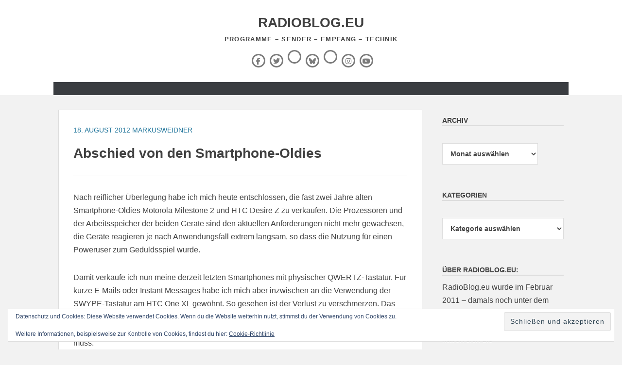

--- FILE ---
content_type: text/html; charset=UTF-8
request_url: https://www.radioblog.eu/2012/08/18/abschied-von-den-smartphone-oldies/
body_size: 79321
content:
		<!DOCTYPE html>
		<html lang="de">
		
<head>
		<meta charset="UTF-8">
		<meta name="viewport" content="width=device-width, initial-scale=1">
		<link rel="profile" href="https://gmpg.org/xfn/11">
		<link rel="pingback" href="https://www.radioblog.eu/xmlrpc.php"><meta name='robots' content='index, follow, max-image-preview:large, max-snippet:-1, max-video-preview:-1' />
<!-- Jetpack Site Verification Tags -->
<meta name="google-site-verification" content="1n7PhTldD1-GGkbvet2ttjjd54c0IOeUMfOhKDCM0ZM" />

	<!-- This site is optimized with the Yoast SEO plugin v26.5 - https://yoast.com/wordpress/plugins/seo/ -->
	<title>Abschied von den Smartphone-Oldies - RadioBlog.eu</title>
	<link rel="canonical" href="https://www.radioblog.eu/2012/08/18/abschied-von-den-smartphone-oldies/" />
	<meta property="og:locale" content="de_DE" />
	<meta property="og:type" content="article" />
	<meta property="og:title" content="Abschied von den Smartphone-Oldies - RadioBlog.eu" />
	<meta property="og:description" content="Nach reiflicher Überlegung habe ich mich heute entschlossen, die fast zwei Jahre alten Smartphone-Oldies Motorola Milestone 2 und HTC Desire Z zu verkaufen. Die Prozessoren und der Arbeitsspeicher der beiden Geräte sind den aktuellen Anforderungen nicht mehr gewachsen, die Geräte Weiterlesen …" />
	<meta property="og:url" content="https://www.radioblog.eu/2012/08/18/abschied-von-den-smartphone-oldies/" />
	<meta property="og:site_name" content="RadioBlog.eu" />
	<meta property="article:published_time" content="2012-08-18T15:57:11+00:00" />
	<meta name="author" content="markusweidner" />
	<meta name="twitter:card" content="summary_large_image" />
	<meta name="twitter:label1" content="Verfasst von" />
	<meta name="twitter:data1" content="markusweidner" />
	<meta name="twitter:label2" content="Geschätzte Lesezeit" />
	<meta name="twitter:data2" content="1 Minute" />
	<script type="application/ld+json" class="yoast-schema-graph">{"@context":"https://schema.org","@graph":[{"@type":"Article","@id":"https://www.radioblog.eu/2012/08/18/abschied-von-den-smartphone-oldies/#article","isPartOf":{"@id":"https://www.radioblog.eu/2012/08/18/abschied-von-den-smartphone-oldies/"},"author":{"name":"markusweidner","@id":"https://www.radioblog.eu/#/schema/person/cda566427ca5a8e6c1e922952e13e1c7"},"headline":"Abschied von den Smartphone-Oldies","datePublished":"2012-08-18T15:57:11+00:00","mainEntityOfPage":{"@id":"https://www.radioblog.eu/2012/08/18/abschied-von-den-smartphone-oldies/"},"wordCount":173,"commentCount":0,"publisher":{"@id":"https://www.radioblog.eu/#/schema/person/cda566427ca5a8e6c1e922952e13e1c7"},"articleSection":["SmartPhoneFan.de"],"inLanguage":"de","potentialAction":[{"@type":"CommentAction","name":"Comment","target":["https://www.radioblog.eu/2012/08/18/abschied-von-den-smartphone-oldies/#respond"]}]},{"@type":"WebPage","@id":"https://www.radioblog.eu/2012/08/18/abschied-von-den-smartphone-oldies/","url":"https://www.radioblog.eu/2012/08/18/abschied-von-den-smartphone-oldies/","name":"Abschied von den Smartphone-Oldies - RadioBlog.eu","isPartOf":{"@id":"https://www.radioblog.eu/#website"},"datePublished":"2012-08-18T15:57:11+00:00","breadcrumb":{"@id":"https://www.radioblog.eu/2012/08/18/abschied-von-den-smartphone-oldies/#breadcrumb"},"inLanguage":"de","potentialAction":[{"@type":"ReadAction","target":["https://www.radioblog.eu/2012/08/18/abschied-von-den-smartphone-oldies/"]}]},{"@type":"BreadcrumbList","@id":"https://www.radioblog.eu/2012/08/18/abschied-von-den-smartphone-oldies/#breadcrumb","itemListElement":[{"@type":"ListItem","position":1,"name":"Startseite","item":"https://www.radioblog.eu/"},{"@type":"ListItem","position":2,"name":"Abschied von den Smartphone-Oldies"}]},{"@type":"WebSite","@id":"https://www.radioblog.eu/#website","url":"https://www.radioblog.eu/","name":"SmartPhoneFan.de","description":"Programme - Sender - Empfang - Technik","publisher":{"@id":"https://www.radioblog.eu/#/schema/person/cda566427ca5a8e6c1e922952e13e1c7"},"potentialAction":[{"@type":"SearchAction","target":{"@type":"EntryPoint","urlTemplate":"https://www.radioblog.eu/?s={search_term_string}"},"query-input":{"@type":"PropertyValueSpecification","valueRequired":true,"valueName":"search_term_string"}}],"inLanguage":"de"},{"@type":["Person","Organization"],"@id":"https://www.radioblog.eu/#/schema/person/cda566427ca5a8e6c1e922952e13e1c7","name":"markusweidner","image":{"@type":"ImageObject","inLanguage":"de","@id":"https://www.radioblog.eu/#/schema/person/image/","url":"https://secure.gravatar.com/avatar/ae653728b77060d697ebae063b1dc32813ced93c8601bafc3f27cf4afbe25b10?s=96&d=mm&r=g","contentUrl":"https://secure.gravatar.com/avatar/ae653728b77060d697ebae063b1dc32813ced93c8601bafc3f27cf4afbe25b10?s=96&d=mm&r=g","caption":"markusweidner"},"logo":{"@id":"https://www.radioblog.eu/#/schema/person/image/"},"url":"https://www.radioblog.eu/author/markusweidner/"}]}</script>
	<!-- / Yoast SEO plugin. -->


<link rel='dns-prefetch' href='//secure.gravatar.com' />
<link rel='dns-prefetch' href='//stats.wp.com' />
<link rel='dns-prefetch' href='//v0.wordpress.com' />
<link rel='dns-prefetch' href='//widgets.wp.com' />
<link rel='dns-prefetch' href='//s0.wp.com' />
<link rel='dns-prefetch' href='//0.gravatar.com' />
<link rel='dns-prefetch' href='//1.gravatar.com' />
<link rel='dns-prefetch' href='//2.gravatar.com' />
<link rel='dns-prefetch' href='//jetpack.wordpress.com' />
<link rel='dns-prefetch' href='//public-api.wordpress.com' />
<link rel='preconnect' href='//i0.wp.com' />
<link rel='preconnect' href='//c0.wp.com' />
<link rel="alternate" type="application/rss+xml" title="RadioBlog.eu &raquo; Feed" href="https://www.radioblog.eu/feed/" />
<link rel="alternate" type="application/rss+xml" title="RadioBlog.eu &raquo; Kommentar-Feed" href="https://www.radioblog.eu/comments/feed/" />
<link rel="alternate" type="application/rss+xml" title="RadioBlog.eu &raquo; Abschied von den Smartphone-Oldies-Kommentar-Feed" href="https://www.radioblog.eu/2012/08/18/abschied-von-den-smartphone-oldies/feed/" />
<link rel="alternate" title="oEmbed (JSON)" type="application/json+oembed" href="https://www.radioblog.eu/wp-json/oembed/1.0/embed?url=https%3A%2F%2Fwww.radioblog.eu%2F2012%2F08%2F18%2Fabschied-von-den-smartphone-oldies%2F" />
<link rel="alternate" title="oEmbed (XML)" type="text/xml+oembed" href="https://www.radioblog.eu/wp-json/oembed/1.0/embed?url=https%3A%2F%2Fwww.radioblog.eu%2F2012%2F08%2F18%2Fabschied-von-den-smartphone-oldies%2F&#038;format=xml" />
<style id='wp-img-auto-sizes-contain-inline-css' type='text/css'>
img:is([sizes=auto i],[sizes^="auto," i]){contain-intrinsic-size:3000px 1500px}
/*# sourceURL=wp-img-auto-sizes-contain-inline-css */
</style>
<link rel='stylesheet' id='jetpack_related-posts-css' href='https://c0.wp.com/p/jetpack/15.3.1/modules/related-posts/related-posts.css' type='text/css' media='all' />
<style id='wp-emoji-styles-inline-css' type='text/css'>

	img.wp-smiley, img.emoji {
		display: inline !important;
		border: none !important;
		box-shadow: none !important;
		height: 1em !important;
		width: 1em !important;
		margin: 0 0.07em !important;
		vertical-align: -0.1em !important;
		background: none !important;
		padding: 0 !important;
	}
/*# sourceURL=wp-emoji-styles-inline-css */
</style>
<style id='wp-block-library-inline-css' type='text/css'>
:root{--wp-block-synced-color:#7a00df;--wp-block-synced-color--rgb:122,0,223;--wp-bound-block-color:var(--wp-block-synced-color);--wp-editor-canvas-background:#ddd;--wp-admin-theme-color:#007cba;--wp-admin-theme-color--rgb:0,124,186;--wp-admin-theme-color-darker-10:#006ba1;--wp-admin-theme-color-darker-10--rgb:0,107,160.5;--wp-admin-theme-color-darker-20:#005a87;--wp-admin-theme-color-darker-20--rgb:0,90,135;--wp-admin-border-width-focus:2px}@media (min-resolution:192dpi){:root{--wp-admin-border-width-focus:1.5px}}.wp-element-button{cursor:pointer}:root .has-very-light-gray-background-color{background-color:#eee}:root .has-very-dark-gray-background-color{background-color:#313131}:root .has-very-light-gray-color{color:#eee}:root .has-very-dark-gray-color{color:#313131}:root .has-vivid-green-cyan-to-vivid-cyan-blue-gradient-background{background:linear-gradient(135deg,#00d084,#0693e3)}:root .has-purple-crush-gradient-background{background:linear-gradient(135deg,#34e2e4,#4721fb 50%,#ab1dfe)}:root .has-hazy-dawn-gradient-background{background:linear-gradient(135deg,#faaca8,#dad0ec)}:root .has-subdued-olive-gradient-background{background:linear-gradient(135deg,#fafae1,#67a671)}:root .has-atomic-cream-gradient-background{background:linear-gradient(135deg,#fdd79a,#004a59)}:root .has-nightshade-gradient-background{background:linear-gradient(135deg,#330968,#31cdcf)}:root .has-midnight-gradient-background{background:linear-gradient(135deg,#020381,#2874fc)}:root{--wp--preset--font-size--normal:16px;--wp--preset--font-size--huge:42px}.has-regular-font-size{font-size:1em}.has-larger-font-size{font-size:2.625em}.has-normal-font-size{font-size:var(--wp--preset--font-size--normal)}.has-huge-font-size{font-size:var(--wp--preset--font-size--huge)}.has-text-align-center{text-align:center}.has-text-align-left{text-align:left}.has-text-align-right{text-align:right}.has-fit-text{white-space:nowrap!important}#end-resizable-editor-section{display:none}.aligncenter{clear:both}.items-justified-left{justify-content:flex-start}.items-justified-center{justify-content:center}.items-justified-right{justify-content:flex-end}.items-justified-space-between{justify-content:space-between}.screen-reader-text{border:0;clip-path:inset(50%);height:1px;margin:-1px;overflow:hidden;padding:0;position:absolute;width:1px;word-wrap:normal!important}.screen-reader-text:focus{background-color:#ddd;clip-path:none;color:#444;display:block;font-size:1em;height:auto;left:5px;line-height:normal;padding:15px 23px 14px;text-decoration:none;top:5px;width:auto;z-index:100000}html :where(.has-border-color){border-style:solid}html :where([style*=border-top-color]){border-top-style:solid}html :where([style*=border-right-color]){border-right-style:solid}html :where([style*=border-bottom-color]){border-bottom-style:solid}html :where([style*=border-left-color]){border-left-style:solid}html :where([style*=border-width]){border-style:solid}html :where([style*=border-top-width]){border-top-style:solid}html :where([style*=border-right-width]){border-right-style:solid}html :where([style*=border-bottom-width]){border-bottom-style:solid}html :where([style*=border-left-width]){border-left-style:solid}html :where(img[class*=wp-image-]){height:auto;max-width:100%}:where(figure){margin:0 0 1em}html :where(.is-position-sticky){--wp-admin--admin-bar--position-offset:var(--wp-admin--admin-bar--height,0px)}@media screen and (max-width:600px){html :where(.is-position-sticky){--wp-admin--admin-bar--position-offset:0px}}

/*# sourceURL=wp-block-library-inline-css */
</style><style id='global-styles-inline-css' type='text/css'>
:root{--wp--preset--aspect-ratio--square: 1;--wp--preset--aspect-ratio--4-3: 4/3;--wp--preset--aspect-ratio--3-4: 3/4;--wp--preset--aspect-ratio--3-2: 3/2;--wp--preset--aspect-ratio--2-3: 2/3;--wp--preset--aspect-ratio--16-9: 16/9;--wp--preset--aspect-ratio--9-16: 9/16;--wp--preset--color--black: #111111;--wp--preset--color--cyan-bluish-gray: #abb8c3;--wp--preset--color--white: #ffffff;--wp--preset--color--pale-pink: #f78da7;--wp--preset--color--vivid-red: #cf2e2e;--wp--preset--color--luminous-vivid-orange: #ff6900;--wp--preset--color--luminous-vivid-amber: #fcb900;--wp--preset--color--light-green-cyan: #7bdcb5;--wp--preset--color--vivid-green-cyan: #00d084;--wp--preset--color--pale-cyan-blue: #8ed1fc;--wp--preset--color--vivid-cyan-blue: #0693e3;--wp--preset--color--vivid-purple: #9b51e0;--wp--preset--color--gray: #f4f4f4;--wp--preset--color--yellow: #e5ae4a;--wp--preset--color--blue: #1b8be0;--wp--preset--color--pink: #f2157d;--wp--preset--gradient--vivid-cyan-blue-to-vivid-purple: linear-gradient(135deg,rgb(6,147,227) 0%,rgb(155,81,224) 100%);--wp--preset--gradient--light-green-cyan-to-vivid-green-cyan: linear-gradient(135deg,rgb(122,220,180) 0%,rgb(0,208,130) 100%);--wp--preset--gradient--luminous-vivid-amber-to-luminous-vivid-orange: linear-gradient(135deg,rgb(252,185,0) 0%,rgb(255,105,0) 100%);--wp--preset--gradient--luminous-vivid-orange-to-vivid-red: linear-gradient(135deg,rgb(255,105,0) 0%,rgb(207,46,46) 100%);--wp--preset--gradient--very-light-gray-to-cyan-bluish-gray: linear-gradient(135deg,rgb(238,238,238) 0%,rgb(169,184,195) 100%);--wp--preset--gradient--cool-to-warm-spectrum: linear-gradient(135deg,rgb(74,234,220) 0%,rgb(151,120,209) 20%,rgb(207,42,186) 40%,rgb(238,44,130) 60%,rgb(251,105,98) 80%,rgb(254,248,76) 100%);--wp--preset--gradient--blush-light-purple: linear-gradient(135deg,rgb(255,206,236) 0%,rgb(152,150,240) 100%);--wp--preset--gradient--blush-bordeaux: linear-gradient(135deg,rgb(254,205,165) 0%,rgb(254,45,45) 50%,rgb(107,0,62) 100%);--wp--preset--gradient--luminous-dusk: linear-gradient(135deg,rgb(255,203,112) 0%,rgb(199,81,192) 50%,rgb(65,88,208) 100%);--wp--preset--gradient--pale-ocean: linear-gradient(135deg,rgb(255,245,203) 0%,rgb(182,227,212) 50%,rgb(51,167,181) 100%);--wp--preset--gradient--electric-grass: linear-gradient(135deg,rgb(202,248,128) 0%,rgb(113,206,126) 100%);--wp--preset--gradient--midnight: linear-gradient(135deg,rgb(2,3,129) 0%,rgb(40,116,252) 100%);--wp--preset--font-size--small: 13px;--wp--preset--font-size--medium: 20px;--wp--preset--font-size--large: 42px;--wp--preset--font-size--x-large: 42px;--wp--preset--font-size--normal: 16px;--wp--preset--font-size--huge: 56px;--wp--preset--spacing--20: 0.44rem;--wp--preset--spacing--30: 0.67rem;--wp--preset--spacing--40: 1rem;--wp--preset--spacing--50: 1.5rem;--wp--preset--spacing--60: 2.25rem;--wp--preset--spacing--70: 3.38rem;--wp--preset--spacing--80: 5.06rem;--wp--preset--shadow--natural: 6px 6px 9px rgba(0, 0, 0, 0.2);--wp--preset--shadow--deep: 12px 12px 50px rgba(0, 0, 0, 0.4);--wp--preset--shadow--sharp: 6px 6px 0px rgba(0, 0, 0, 0.2);--wp--preset--shadow--outlined: 6px 6px 0px -3px rgb(255, 255, 255), 6px 6px rgb(0, 0, 0);--wp--preset--shadow--crisp: 6px 6px 0px rgb(0, 0, 0);}:where(.is-layout-flex){gap: 0.5em;}:where(.is-layout-grid){gap: 0.5em;}body .is-layout-flex{display: flex;}.is-layout-flex{flex-wrap: wrap;align-items: center;}.is-layout-flex > :is(*, div){margin: 0;}body .is-layout-grid{display: grid;}.is-layout-grid > :is(*, div){margin: 0;}:where(.wp-block-columns.is-layout-flex){gap: 2em;}:where(.wp-block-columns.is-layout-grid){gap: 2em;}:where(.wp-block-post-template.is-layout-flex){gap: 1.25em;}:where(.wp-block-post-template.is-layout-grid){gap: 1.25em;}.has-black-color{color: var(--wp--preset--color--black) !important;}.has-cyan-bluish-gray-color{color: var(--wp--preset--color--cyan-bluish-gray) !important;}.has-white-color{color: var(--wp--preset--color--white) !important;}.has-pale-pink-color{color: var(--wp--preset--color--pale-pink) !important;}.has-vivid-red-color{color: var(--wp--preset--color--vivid-red) !important;}.has-luminous-vivid-orange-color{color: var(--wp--preset--color--luminous-vivid-orange) !important;}.has-luminous-vivid-amber-color{color: var(--wp--preset--color--luminous-vivid-amber) !important;}.has-light-green-cyan-color{color: var(--wp--preset--color--light-green-cyan) !important;}.has-vivid-green-cyan-color{color: var(--wp--preset--color--vivid-green-cyan) !important;}.has-pale-cyan-blue-color{color: var(--wp--preset--color--pale-cyan-blue) !important;}.has-vivid-cyan-blue-color{color: var(--wp--preset--color--vivid-cyan-blue) !important;}.has-vivid-purple-color{color: var(--wp--preset--color--vivid-purple) !important;}.has-black-background-color{background-color: var(--wp--preset--color--black) !important;}.has-cyan-bluish-gray-background-color{background-color: var(--wp--preset--color--cyan-bluish-gray) !important;}.has-white-background-color{background-color: var(--wp--preset--color--white) !important;}.has-pale-pink-background-color{background-color: var(--wp--preset--color--pale-pink) !important;}.has-vivid-red-background-color{background-color: var(--wp--preset--color--vivid-red) !important;}.has-luminous-vivid-orange-background-color{background-color: var(--wp--preset--color--luminous-vivid-orange) !important;}.has-luminous-vivid-amber-background-color{background-color: var(--wp--preset--color--luminous-vivid-amber) !important;}.has-light-green-cyan-background-color{background-color: var(--wp--preset--color--light-green-cyan) !important;}.has-vivid-green-cyan-background-color{background-color: var(--wp--preset--color--vivid-green-cyan) !important;}.has-pale-cyan-blue-background-color{background-color: var(--wp--preset--color--pale-cyan-blue) !important;}.has-vivid-cyan-blue-background-color{background-color: var(--wp--preset--color--vivid-cyan-blue) !important;}.has-vivid-purple-background-color{background-color: var(--wp--preset--color--vivid-purple) !important;}.has-black-border-color{border-color: var(--wp--preset--color--black) !important;}.has-cyan-bluish-gray-border-color{border-color: var(--wp--preset--color--cyan-bluish-gray) !important;}.has-white-border-color{border-color: var(--wp--preset--color--white) !important;}.has-pale-pink-border-color{border-color: var(--wp--preset--color--pale-pink) !important;}.has-vivid-red-border-color{border-color: var(--wp--preset--color--vivid-red) !important;}.has-luminous-vivid-orange-border-color{border-color: var(--wp--preset--color--luminous-vivid-orange) !important;}.has-luminous-vivid-amber-border-color{border-color: var(--wp--preset--color--luminous-vivid-amber) !important;}.has-light-green-cyan-border-color{border-color: var(--wp--preset--color--light-green-cyan) !important;}.has-vivid-green-cyan-border-color{border-color: var(--wp--preset--color--vivid-green-cyan) !important;}.has-pale-cyan-blue-border-color{border-color: var(--wp--preset--color--pale-cyan-blue) !important;}.has-vivid-cyan-blue-border-color{border-color: var(--wp--preset--color--vivid-cyan-blue) !important;}.has-vivid-purple-border-color{border-color: var(--wp--preset--color--vivid-purple) !important;}.has-vivid-cyan-blue-to-vivid-purple-gradient-background{background: var(--wp--preset--gradient--vivid-cyan-blue-to-vivid-purple) !important;}.has-light-green-cyan-to-vivid-green-cyan-gradient-background{background: var(--wp--preset--gradient--light-green-cyan-to-vivid-green-cyan) !important;}.has-luminous-vivid-amber-to-luminous-vivid-orange-gradient-background{background: var(--wp--preset--gradient--luminous-vivid-amber-to-luminous-vivid-orange) !important;}.has-luminous-vivid-orange-to-vivid-red-gradient-background{background: var(--wp--preset--gradient--luminous-vivid-orange-to-vivid-red) !important;}.has-very-light-gray-to-cyan-bluish-gray-gradient-background{background: var(--wp--preset--gradient--very-light-gray-to-cyan-bluish-gray) !important;}.has-cool-to-warm-spectrum-gradient-background{background: var(--wp--preset--gradient--cool-to-warm-spectrum) !important;}.has-blush-light-purple-gradient-background{background: var(--wp--preset--gradient--blush-light-purple) !important;}.has-blush-bordeaux-gradient-background{background: var(--wp--preset--gradient--blush-bordeaux) !important;}.has-luminous-dusk-gradient-background{background: var(--wp--preset--gradient--luminous-dusk) !important;}.has-pale-ocean-gradient-background{background: var(--wp--preset--gradient--pale-ocean) !important;}.has-electric-grass-gradient-background{background: var(--wp--preset--gradient--electric-grass) !important;}.has-midnight-gradient-background{background: var(--wp--preset--gradient--midnight) !important;}.has-small-font-size{font-size: var(--wp--preset--font-size--small) !important;}.has-medium-font-size{font-size: var(--wp--preset--font-size--medium) !important;}.has-large-font-size{font-size: var(--wp--preset--font-size--large) !important;}.has-x-large-font-size{font-size: var(--wp--preset--font-size--x-large) !important;}
/*# sourceURL=global-styles-inline-css */
</style>

<style id='classic-theme-styles-inline-css' type='text/css'>
/*! This file is auto-generated */
.wp-block-button__link{color:#fff;background-color:#32373c;border-radius:9999px;box-shadow:none;text-decoration:none;padding:calc(.667em + 2px) calc(1.333em + 2px);font-size:1.125em}.wp-block-file__button{background:#32373c;color:#fff;text-decoration:none}
/*# sourceURL=/wp-includes/css/classic-themes.min.css */
</style>
<link rel='stylesheet' id='chicago-style-css' href='https://www.radioblog.eu/wp-content/themes/chicago/style.css?ver=20250616-54656' type='text/css' media='all' />
<link rel='stylesheet' id='chicago-block-style-css' href='https://www.radioblog.eu/wp-content/themes/chicago/css/blocks.css?ver=1750052815' type='text/css' media='all' />
<link rel='stylesheet' id='font-awesome-css' href='https://www.radioblog.eu/wp-content/themes/chicago/css/font-awesome/css/all.min.css?ver=6.7.2' type='text/css' media='all' />
<link rel='stylesheet' id='chicago-light-css' href='https://www.radioblog.eu/wp-content/themes/chicago/css/colors/light.css' type='text/css' media='all' />
<link rel='stylesheet' id='jetpack_likes-css' href='https://c0.wp.com/p/jetpack/15.3.1/modules/likes/style.css' type='text/css' media='all' />
<link rel='stylesheet' id='__EPYT__style-css' href='https://www.radioblog.eu/wp-content/plugins/youtube-embed-plus/styles/ytprefs.min.css?ver=14.2.3.2' type='text/css' media='all' />
<style id='__EPYT__style-inline-css' type='text/css'>

                .epyt-gallery-thumb {
                        width: 33.333%;
                }
                
/*# sourceURL=__EPYT__style-inline-css */
</style>
<link rel='stylesheet' id='sharedaddy-css' href='https://c0.wp.com/p/jetpack/15.3.1/modules/sharedaddy/sharing.css' type='text/css' media='all' />
<link rel='stylesheet' id='social-logos-css' href='https://c0.wp.com/p/jetpack/15.3.1/_inc/social-logos/social-logos.min.css' type='text/css' media='all' />
<script type="text/javascript" id="jetpack_related-posts-js-extra">
/* <![CDATA[ */
var related_posts_js_options = {"post_heading":"h4"};
//# sourceURL=jetpack_related-posts-js-extra
/* ]]> */
</script>
<script type="text/javascript" src="https://c0.wp.com/p/jetpack/15.3.1/_inc/build/related-posts/related-posts.min.js" id="jetpack_related-posts-js"></script>
<script type="text/javascript" src="https://c0.wp.com/c/6.9/wp-includes/js/jquery/jquery.min.js" id="jquery-core-js"></script>
<script type="text/javascript" src="https://c0.wp.com/c/6.9/wp-includes/js/jquery/jquery-migrate.min.js" id="jquery-migrate-js"></script>
<script type="text/javascript" id="__ytprefs__-js-extra">
/* <![CDATA[ */
var _EPYT_ = {"ajaxurl":"https://www.radioblog.eu/wp-admin/admin-ajax.php","security":"c2dda01d5e","gallery_scrolloffset":"20","eppathtoscripts":"https://www.radioblog.eu/wp-content/plugins/youtube-embed-plus/scripts/","eppath":"https://www.radioblog.eu/wp-content/plugins/youtube-embed-plus/","epresponsiveselector":"[\"iframe.__youtube_prefs__\",\"iframe[src*='youtube.com']\",\"iframe[src*='youtube-nocookie.com']\",\"iframe[data-ep-src*='youtube.com']\",\"iframe[data-ep-src*='youtube-nocookie.com']\",\"iframe[data-ep-gallerysrc*='youtube.com']\"]","epdovol":"1","version":"14.2.3.2","evselector":"iframe.__youtube_prefs__[src], iframe[src*=\"youtube.com/embed/\"], iframe[src*=\"youtube-nocookie.com/embed/\"]","ajax_compat":"","maxres_facade":"eager","ytapi_load":"light","pause_others":"","stopMobileBuffer":"1","facade_mode":"","not_live_on_channel":""};
//# sourceURL=__ytprefs__-js-extra
/* ]]> */
</script>
<script type="text/javascript" src="https://www.radioblog.eu/wp-content/plugins/youtube-embed-plus/scripts/ytprefs.min.js?ver=14.2.3.2" id="__ytprefs__-js"></script>
<link rel="https://api.w.org/" href="https://www.radioblog.eu/wp-json/" /><link rel="alternate" title="JSON" type="application/json" href="https://www.radioblog.eu/wp-json/wp/v2/posts/2021" /><link rel="EditURI" type="application/rsd+xml" title="RSD" href="https://www.radioblog.eu/xmlrpc.php?rsd" />
<meta name="generator" content="WordPress 6.9" />
<link rel='shortlink' href='https://wp.me/p9rjDR-wB' />
	<style>img#wpstats{display:none}</style>
			<style type="text/css">
			.site-title a,
		.site-description {
			color: #404040;
		}
		</style>
	<style type="text/css" id="custom-background-css">
body.custom-background { background-color: #f2f2f2; }
</style>
			<style type="text/css" id="wp-custom-css">
			.main-navigation ul {
    padding: 0px; 
    text-align: center;
    text-transform: uppercase;
}

    .menu-toggle,
    .main-navigation.toggled ul,
    .main-navigation.toggled .nav-menu {
        display: none;
        margin: 0 auto;
    }

.ccfic {
    margin: 0;
    font-size: 9px;
    font-size: 0.6875rem;
    color: #777;
}		</style>
		<link rel='stylesheet' id='eu-cookie-law-style-css' href='https://c0.wp.com/p/jetpack/15.3.1/modules/widgets/eu-cookie-law/style.css' type='text/css' media='all' />
</head>

<body data-rsssl=1 class="wp-singular post-template-default single single-post postid-2021 single-format-standard custom-background wp-embed-responsive wp-theme-chicago no-header-image two-columns content-left excerpt-image-left">


			<div id="page" class="hfeed site">
		<a class="skip-link screen-reader-text" href="#content">Zum Inhalt springen</a>
		
		<header id="masthead" class="site-header" role="banner">
				<div class="site-banner">
	    	<div class="wrapper">
				<div class="site-branding">
					<p class="site-title"><a href="https://www.radioblog.eu/" rel="home">RadioBlog.eu</a></p>
					<p class="site-description">Programme &#8211; Sender &#8211; Empfang &#8211; Technik</p>
				</div><!-- .site-branding -->
					</div><!-- .wrapper -->
		</div><!-- .site-banner -->
		            <div class="social-menu">
		        <div class="wrapper"><ul id="menu-social-media" class="menu"><li id="menu-item-9784" class="menu-item menu-item-type-custom menu-item-object-custom menu-item-9784"><a href="https://www.facebook.com/radioblog.eu"><span class="screen-reader-text">Facebook</span></a></li>
<li id="menu-item-9785" class="menu-item menu-item-type-custom menu-item-object-custom menu-item-9785"><a href="https://twitter.com/radioblog_eu"><span class="screen-reader-text">X (Twitter)</span></a></li>
<li id="menu-item-37171" class="menu-item menu-item-type-custom menu-item-object-custom menu-item-37171"><a href="https://www.threads.net/@radioblog.eu"><span class="screen-reader-text">Threads</span></a></li>
<li id="menu-item-37167" class="menu-item menu-item-type-custom menu-item-object-custom menu-item-37167"><a href="https://bsky.app/profile/radioblog-eu.bsky.social"><span class="screen-reader-text">BlueSky</span></a></li>
<li id="menu-item-9801" class="menu-item menu-item-type-custom menu-item-object-custom menu-item-9801"><a href="https://www.radioblog.eu/feed/"><span class="screen-reader-text">RSS-Feed</span></a></li>
<li id="menu-item-25172" class="menu-item menu-item-type-custom menu-item-object-custom menu-item-25172"><a href="https://www.instagram.com/radioblog.eu/"><span class="screen-reader-text">Instagram</span></a></li>
<li id="menu-item-25198" class="menu-item menu-item-type-custom menu-item-object-custom menu-item-25198"><a href="https://www.youtube.com/@RadioBlog"><span class="screen-reader-text">YouTube</span></a></li>
</ul></div>            </div><!-- .social-menu -->
            	<nav id="site-navigation" class="main-navigation nav-primary" role="navigation">
    		<div class="wrapper">
	    		<button class="menu-toggle" aria-controls="primary-menu" aria-expanded="false">Menü</button>
	           	<a class="screen-reader-text skip-link" href="#content">Zum Inhalt springen</a>

	           	<ul id="primary-menu" class="menu chicago-nav-menu"><li id="menu-item-9789" class="menu-item menu-item-type-custom menu-item-object-custom menu-item-9789"><a href="http://www.smartphonefan.de/"></a></li>
</ul>          	</div><!-- .wrapper -->
        </nav><!-- #site-navigation -->
	    		</header><!-- #masthead -->
		<!-- Disable Header Image -->		<div id="content" class="site-content">
	
	<div id="primary" class="content-area">
		
		
		<main id="main" class="site-main" role="main">

		
			
<!-- Page/Post Single Image Disabled or No Image set in Post Thumbnail -->
<article id="post-2021" class="post-2021 post type-post status-publish format-standard hentry category-smartphonefan-de">
	<header class="entry-header">
		<div class="entry-meta">
			<span class="posted-on"><a href="https://www.radioblog.eu/2012/08/18/abschied-von-den-smartphone-oldies/" rel="bookmark"><time class="entry-date published updated" datetime="2012-08-18T16:57:11+02:00">18. August 2012</time></a></span><span class="byline"> <span class="author vcard"><a class="url fn n" href="https://www.radioblog.eu/author/markusweidner/">markusweidner</a></span></span>		</div><!-- .entry-meta -->
        
		<h1 class="entry-title">Abschied von den Smartphone-Oldies</h1>	</header><!-- .entry-header -->

	<div class="entry-content">
		<p>Nach reiflicher Überlegung habe ich mich heute entschlossen, die fast zwei Jahre alten Smartphone-Oldies Motorola Milestone 2 und HTC Desire Z zu verkaufen. Die Prozessoren und der Arbeitsspeicher der beiden Geräte sind den aktuellen Anforderungen nicht mehr gewachsen, die Geräte reagieren je nach Anwendungsfall extrem langsam, so dass die Nutzung für einen Poweruser zum Geduldsspiel wurde.</p>
<p>Damit verkaufe ich nun meine derzeit letzten Smartphones mit physischer QWERTZ-Tastatur. Für kurze E-Mails oder Instant Messages habe ich mich aber inzwischen an die Verwendung der SWYPE-Tastatur am HTC One XL gewöhnt. So gesehen ist der Verlust zu verschmerzen. Das Motorola Milestone 2 beherbergte zuletzt eine UltraCard meines Vodafone-Datenvertrags, im HTC Desire Z hatte ich die Netzclub-SIM betrieben, die aber nicht unbedingt im Einsatz sein muss.</p>
<p>Als Android-Smartphones im Einsatz bleiben das HTC One XL mit o2-Karte, das HTC Velocity 4G, das ich nun mit der LTE-fähigen Vodafone-SIM betreibe, und das Samsung Galaxy Ace Duos. Hier nutze ich die SIM-Karten der Deutschen Telekom und von 1&amp;1 im Vodafone-Netz.</p>
<div class="sharedaddy sd-sharing-enabled"><div class="robots-nocontent sd-block sd-social sd-social-icon sd-sharing"><h3 class="sd-title">Teilen mit:</h3><div class="sd-content"><ul><li class="share-facebook"><a rel="nofollow noopener noreferrer"
				data-shared="sharing-facebook-2021"
				class="share-facebook sd-button share-icon no-text"
				href="https://www.radioblog.eu/2012/08/18/abschied-von-den-smartphone-oldies/?share=facebook"
				target="_blank"
				aria-labelledby="sharing-facebook-2021"
				>
				<span id="sharing-facebook-2021" hidden>Klick, um auf Facebook zu teilen (Wird in neuem Fenster geöffnet)</span>
				<span>Facebook</span>
			</a></li><li class="share-twitter"><a rel="nofollow noopener noreferrer"
				data-shared="sharing-twitter-2021"
				class="share-twitter sd-button share-icon no-text"
				href="https://www.radioblog.eu/2012/08/18/abschied-von-den-smartphone-oldies/?share=twitter"
				target="_blank"
				aria-labelledby="sharing-twitter-2021"
				>
				<span id="sharing-twitter-2021" hidden>Klicke, um auf X zu teilen (Wird in neuem Fenster geöffnet)</span>
				<span>X</span>
			</a></li><li class="share-jetpack-whatsapp"><a rel="nofollow noopener noreferrer"
				data-shared="sharing-whatsapp-2021"
				class="share-jetpack-whatsapp sd-button share-icon no-text"
				href="https://www.radioblog.eu/2012/08/18/abschied-von-den-smartphone-oldies/?share=jetpack-whatsapp"
				target="_blank"
				aria-labelledby="sharing-whatsapp-2021"
				>
				<span id="sharing-whatsapp-2021" hidden>Klicken, um auf WhatsApp zu teilen (Wird in neuem Fenster geöffnet)</span>
				<span>WhatsApp</span>
			</a></li><li class="share-telegram"><a rel="nofollow noopener noreferrer"
				data-shared="sharing-telegram-2021"
				class="share-telegram sd-button share-icon no-text"
				href="https://www.radioblog.eu/2012/08/18/abschied-von-den-smartphone-oldies/?share=telegram"
				target="_blank"
				aria-labelledby="sharing-telegram-2021"
				>
				<span id="sharing-telegram-2021" hidden>Klicken, um auf Telegram zu teilen (Wird in neuem Fenster geöffnet)</span>
				<span>Telegram</span>
			</a></li><li class="share-linkedin"><a rel="nofollow noopener noreferrer"
				data-shared="sharing-linkedin-2021"
				class="share-linkedin sd-button share-icon no-text"
				href="https://www.radioblog.eu/2012/08/18/abschied-von-den-smartphone-oldies/?share=linkedin"
				target="_blank"
				aria-labelledby="sharing-linkedin-2021"
				>
				<span id="sharing-linkedin-2021" hidden>Klick, um auf LinkedIn zu teilen (Wird in neuem Fenster geöffnet)</span>
				<span>LinkedIn</span>
			</a></li><li class="share-print"><a rel="nofollow noopener noreferrer"
				data-shared="sharing-print-2021"
				class="share-print sd-button share-icon no-text"
				href="https://www.radioblog.eu/2012/08/18/abschied-von-den-smartphone-oldies/#print?share=print"
				target="_blank"
				aria-labelledby="sharing-print-2021"
				>
				<span id="sharing-print-2021" hidden>Klicken zum Ausdrucken (Wird in neuem Fenster geöffnet)</span>
				<span>Drucken</span>
			</a></li><li class="share-end"></li></ul></div></div></div><div class='sharedaddy sd-block sd-like jetpack-likes-widget-wrapper jetpack-likes-widget-unloaded' id='like-post-wrapper-139497387-2021-693b9593a3ebb' data-src='https://widgets.wp.com/likes/?ver=15.3.1#blog_id=139497387&amp;post_id=2021&amp;origin=www.radioblog.eu&amp;obj_id=139497387-2021-693b9593a3ebb' data-name='like-post-frame-139497387-2021-693b9593a3ebb' data-title='Liken oder rebloggen'><h3 class="sd-title">Gefällt mir:</h3><div class='likes-widget-placeholder post-likes-widget-placeholder' style='height: 55px;'><span class='button'><span>Gefällt mir</span></span> <span class="loading">Wird geladen …</span></div><span class='sd-text-color'></span><a class='sd-link-color'></a></div>
<div id='jp-relatedposts' class='jp-relatedposts' >
	
</div>			</div><!-- .entry-content -->

	<footer class="entry-footer">
		<span class="cat-links"><a href="https://www.radioblog.eu/category/smartphonefan-de/" rel="category tag">SmartPhoneFan.de</a></span>	</footer><!-- .entry-footer -->
</article><!-- #post-## -->
				<nav class="navigation post-navigation" role="navigation">
		<h2 class="screen-reader-text">Beitragsnavigation</h2>
		<div class="nav-links">
			<div class="nav-previous"><a href="https://www.radioblog.eu/2012/08/17/vodafone-schaltet-lte-auf-der-ultracard-nachtraglich-ab/" rel="prev">Vodafone schaltet LTE auf der UltraCard nachträglich ab</a></div><div class="nav-next"><a href="https://www.radioblog.eu/2012/08/18/ipad-jetzt-mit-vodafone-sim-galaxy-tab-mit-o2-karte/" rel="next">iPad jetzt mit Vodafone-SIM &#8211; Galaxy Tab mit o2-Karte</a></div>		</div><!-- .nav-links -->
	</nav><!-- .navigation -->
	
			
<div id="comments" class="comments-area">

	
	
	
	
		<div id="respond" class="comment-respond">
			<h3 id="reply-title" class="comment-reply-title">Kommentar verfassen<small><a rel="nofollow" id="cancel-comment-reply-link" href="/2012/08/18/abschied-von-den-smartphone-oldies/#respond" style="display:none;">Antwort abbrechen</a></small></h3>			<form id="commentform" class="comment-form">
				<iframe
					title="Kommentarformular"
					src="https://jetpack.wordpress.com/jetpack-comment/?blogid=139497387&#038;postid=2021&#038;comment_registration=0&#038;require_name_email=1&#038;stc_enabled=1&#038;stb_enabled=1&#038;show_avatars=1&#038;avatar_default=mystery&#038;greeting=Kommentar+verfassen&#038;jetpack_comments_nonce=3c14804ef6&#038;greeting_reply=Schreibe+eine+Antwort+zu+%25s&#038;color_scheme=light&#038;lang=de_DE&#038;jetpack_version=15.3.1&#038;iframe_unique_id=1&#038;show_cookie_consent=10&#038;has_cookie_consent=0&#038;is_current_user_subscribed=0&#038;token_key=%3Bnormal%3B&#038;sig=4c51508162023de5daca43bc46dd786dcad5f06f#parent=https%3A%2F%2Fwww.radioblog.eu%2F2012%2F08%2F18%2Fabschied-von-den-smartphone-oldies%2F"
											name="jetpack_remote_comment"
						style="width:100%; height: 430px; border:0;"
										class="jetpack_remote_comment"
					id="jetpack_remote_comment"
					sandbox="allow-same-origin allow-top-navigation allow-scripts allow-forms allow-popups"
				>
									</iframe>
									<!--[if !IE]><!-->
					<script>
						document.addEventListener('DOMContentLoaded', function () {
							var commentForms = document.getElementsByClassName('jetpack_remote_comment');
							for (var i = 0; i < commentForms.length; i++) {
								commentForms[i].allowTransparency = false;
								commentForms[i].scrolling = 'no';
							}
						});
					</script>
					<!--<![endif]-->
							</form>
		</div>

		
		<input type="hidden" name="comment_parent" id="comment_parent" value="" />

		
</div><!-- #comments -->
		
		</main><!-- #main -->
	</div><!-- #primary -->


		<aside id="secondary" class="sidebar sidebar-primary widget-area" role="complementary">
			<section id="archives-2" class="widget widget_archive"><h3 class="widget-title">Archiv</h3>		<label class="screen-reader-text" for="archives-dropdown-2">Archiv</label>
		<select id="archives-dropdown-2" name="archive-dropdown">
			
			<option value="">Monat auswählen</option>
				<option value='https://www.radioblog.eu/2025/12/'> Dezember 2025 &nbsp;(60)</option>
	<option value='https://www.radioblog.eu/2025/11/'> November 2025 &nbsp;(137)</option>
	<option value='https://www.radioblog.eu/2025/10/'> Oktober 2025 &nbsp;(113)</option>
	<option value='https://www.radioblog.eu/2025/09/'> September 2025 &nbsp;(124)</option>
	<option value='https://www.radioblog.eu/2025/08/'> August 2025 &nbsp;(131)</option>
	<option value='https://www.radioblog.eu/2025/07/'> Juli 2025 &nbsp;(150)</option>
	<option value='https://www.radioblog.eu/2025/06/'> Juni 2025 &nbsp;(139)</option>
	<option value='https://www.radioblog.eu/2025/05/'> Mai 2025 &nbsp;(146)</option>
	<option value='https://www.radioblog.eu/2025/04/'> April 2025 &nbsp;(149)</option>
	<option value='https://www.radioblog.eu/2025/03/'> März 2025 &nbsp;(119)</option>
	<option value='https://www.radioblog.eu/2025/02/'> Februar 2025 &nbsp;(51)</option>
	<option value='https://www.radioblog.eu/2025/01/'> Januar 2025 &nbsp;(58)</option>
	<option value='https://www.radioblog.eu/2024/12/'> Dezember 2024 &nbsp;(61)</option>
	<option value='https://www.radioblog.eu/2024/11/'> November 2024 &nbsp;(58)</option>
	<option value='https://www.radioblog.eu/2024/10/'> Oktober 2024 &nbsp;(53)</option>
	<option value='https://www.radioblog.eu/2024/09/'> September 2024 &nbsp;(50)</option>
	<option value='https://www.radioblog.eu/2024/08/'> August 2024 &nbsp;(57)</option>
	<option value='https://www.radioblog.eu/2024/07/'> Juli 2024 &nbsp;(55)</option>
	<option value='https://www.radioblog.eu/2024/06/'> Juni 2024 &nbsp;(58)</option>
	<option value='https://www.radioblog.eu/2024/05/'> Mai 2024 &nbsp;(59)</option>
	<option value='https://www.radioblog.eu/2024/04/'> April 2024 &nbsp;(51)</option>
	<option value='https://www.radioblog.eu/2024/03/'> März 2024 &nbsp;(56)</option>
	<option value='https://www.radioblog.eu/2024/02/'> Februar 2024 &nbsp;(53)</option>
	<option value='https://www.radioblog.eu/2024/01/'> Januar 2024 &nbsp;(56)</option>
	<option value='https://www.radioblog.eu/2023/12/'> Dezember 2023 &nbsp;(42)</option>
	<option value='https://www.radioblog.eu/2023/11/'> November 2023 &nbsp;(31)</option>
	<option value='https://www.radioblog.eu/2023/10/'> Oktober 2023 &nbsp;(61)</option>
	<option value='https://www.radioblog.eu/2023/09/'> September 2023 &nbsp;(70)</option>
	<option value='https://www.radioblog.eu/2023/08/'> August 2023 &nbsp;(69)</option>
	<option value='https://www.radioblog.eu/2023/07/'> Juli 2023 &nbsp;(81)</option>
	<option value='https://www.radioblog.eu/2023/06/'> Juni 2023 &nbsp;(90)</option>
	<option value='https://www.radioblog.eu/2023/05/'> Mai 2023 &nbsp;(95)</option>
	<option value='https://www.radioblog.eu/2023/04/'> April 2023 &nbsp;(71)</option>
	<option value='https://www.radioblog.eu/2023/03/'> März 2023 &nbsp;(70)</option>
	<option value='https://www.radioblog.eu/2023/02/'> Februar 2023 &nbsp;(65)</option>
	<option value='https://www.radioblog.eu/2023/01/'> Januar 2023 &nbsp;(81)</option>
	<option value='https://www.radioblog.eu/2022/12/'> Dezember 2022 &nbsp;(77)</option>
	<option value='https://www.radioblog.eu/2022/11/'> November 2022 &nbsp;(67)</option>
	<option value='https://www.radioblog.eu/2022/10/'> Oktober 2022 &nbsp;(68)</option>
	<option value='https://www.radioblog.eu/2022/09/'> September 2022 &nbsp;(61)</option>
	<option value='https://www.radioblog.eu/2022/08/'> August 2022 &nbsp;(68)</option>
	<option value='https://www.radioblog.eu/2022/07/'> Juli 2022 &nbsp;(73)</option>
	<option value='https://www.radioblog.eu/2022/06/'> Juni 2022 &nbsp;(62)</option>
	<option value='https://www.radioblog.eu/2022/05/'> Mai 2022 &nbsp;(67)</option>
	<option value='https://www.radioblog.eu/2022/04/'> April 2022 &nbsp;(56)</option>
	<option value='https://www.radioblog.eu/2022/03/'> März 2022 &nbsp;(61)</option>
	<option value='https://www.radioblog.eu/2022/02/'> Februar 2022 &nbsp;(56)</option>
	<option value='https://www.radioblog.eu/2022/01/'> Januar 2022 &nbsp;(54)</option>
	<option value='https://www.radioblog.eu/2021/12/'> Dezember 2021 &nbsp;(62)</option>
	<option value='https://www.radioblog.eu/2021/11/'> November 2021 &nbsp;(60)</option>
	<option value='https://www.radioblog.eu/2021/10/'> Oktober 2021 &nbsp;(72)</option>
	<option value='https://www.radioblog.eu/2021/09/'> September 2021 &nbsp;(63)</option>
	<option value='https://www.radioblog.eu/2021/08/'> August 2021 &nbsp;(68)</option>
	<option value='https://www.radioblog.eu/2021/07/'> Juli 2021 &nbsp;(78)</option>
	<option value='https://www.radioblog.eu/2021/06/'> Juni 2021 &nbsp;(61)</option>
	<option value='https://www.radioblog.eu/2021/05/'> Mai 2021 &nbsp;(64)</option>
	<option value='https://www.radioblog.eu/2021/04/'> April 2021 &nbsp;(61)</option>
	<option value='https://www.radioblog.eu/2021/03/'> März 2021 &nbsp;(64)</option>
	<option value='https://www.radioblog.eu/2021/02/'> Februar 2021 &nbsp;(57)</option>
	<option value='https://www.radioblog.eu/2021/01/'> Januar 2021 &nbsp;(62)</option>
	<option value='https://www.radioblog.eu/2020/12/'> Dezember 2020 &nbsp;(64)</option>
	<option value='https://www.radioblog.eu/2020/11/'> November 2020 &nbsp;(68)</option>
	<option value='https://www.radioblog.eu/2020/10/'> Oktober 2020 &nbsp;(64)</option>
	<option value='https://www.radioblog.eu/2020/09/'> September 2020 &nbsp;(66)</option>
	<option value='https://www.radioblog.eu/2020/08/'> August 2020 &nbsp;(66)</option>
	<option value='https://www.radioblog.eu/2020/07/'> Juli 2020 &nbsp;(62)</option>
	<option value='https://www.radioblog.eu/2020/06/'> Juni 2020 &nbsp;(60)</option>
	<option value='https://www.radioblog.eu/2020/05/'> Mai 2020 &nbsp;(60)</option>
	<option value='https://www.radioblog.eu/2020/04/'> April 2020 &nbsp;(60)</option>
	<option value='https://www.radioblog.eu/2020/03/'> März 2020 &nbsp;(62)</option>
	<option value='https://www.radioblog.eu/2020/02/'> Februar 2020 &nbsp;(61)</option>
	<option value='https://www.radioblog.eu/2020/01/'> Januar 2020 &nbsp;(57)</option>
	<option value='https://www.radioblog.eu/2019/12/'> Dezember 2019 &nbsp;(63)</option>
	<option value='https://www.radioblog.eu/2019/11/'> November 2019 &nbsp;(61)</option>
	<option value='https://www.radioblog.eu/2019/10/'> Oktober 2019 &nbsp;(64)</option>
	<option value='https://www.radioblog.eu/2019/09/'> September 2019 &nbsp;(62)</option>
	<option value='https://www.radioblog.eu/2019/08/'> August 2019 &nbsp;(63)</option>
	<option value='https://www.radioblog.eu/2019/07/'> Juli 2019 &nbsp;(66)</option>
	<option value='https://www.radioblog.eu/2019/06/'> Juni 2019 &nbsp;(72)</option>
	<option value='https://www.radioblog.eu/2019/05/'> Mai 2019 &nbsp;(58)</option>
	<option value='https://www.radioblog.eu/2019/04/'> April 2019 &nbsp;(56)</option>
	<option value='https://www.radioblog.eu/2019/03/'> März 2019 &nbsp;(66)</option>
	<option value='https://www.radioblog.eu/2019/02/'> Februar 2019 &nbsp;(50)</option>
	<option value='https://www.radioblog.eu/2019/01/'> Januar 2019 &nbsp;(61)</option>
	<option value='https://www.radioblog.eu/2018/12/'> Dezember 2018 &nbsp;(64)</option>
	<option value='https://www.radioblog.eu/2018/11/'> November 2018 &nbsp;(56)</option>
	<option value='https://www.radioblog.eu/2018/10/'> Oktober 2018 &nbsp;(63)</option>
	<option value='https://www.radioblog.eu/2018/09/'> September 2018 &nbsp;(58)</option>
	<option value='https://www.radioblog.eu/2018/08/'> August 2018 &nbsp;(54)</option>
	<option value='https://www.radioblog.eu/2018/07/'> Juli 2018 &nbsp;(65)</option>
	<option value='https://www.radioblog.eu/2018/06/'> Juni 2018 &nbsp;(59)</option>
	<option value='https://www.radioblog.eu/2018/05/'> Mai 2018 &nbsp;(43)</option>
	<option value='https://www.radioblog.eu/2018/04/'> April 2018 &nbsp;(48)</option>
	<option value='https://www.radioblog.eu/2018/03/'> März 2018 &nbsp;(61)</option>
	<option value='https://www.radioblog.eu/2018/02/'> Februar 2018 &nbsp;(47)</option>
	<option value='https://www.radioblog.eu/2018/01/'> Januar 2018 &nbsp;(52)</option>
	<option value='https://www.radioblog.eu/2017/12/'> Dezember 2017 &nbsp;(60)</option>
	<option value='https://www.radioblog.eu/2017/11/'> November 2017 &nbsp;(55)</option>
	<option value='https://www.radioblog.eu/2017/10/'> Oktober 2017 &nbsp;(51)</option>
	<option value='https://www.radioblog.eu/2017/09/'> September 2017 &nbsp;(43)</option>
	<option value='https://www.radioblog.eu/2017/08/'> August 2017 &nbsp;(47)</option>
	<option value='https://www.radioblog.eu/2017/07/'> Juli 2017 &nbsp;(56)</option>
	<option value='https://www.radioblog.eu/2017/06/'> Juni 2017 &nbsp;(43)</option>
	<option value='https://www.radioblog.eu/2017/05/'> Mai 2017 &nbsp;(43)</option>
	<option value='https://www.radioblog.eu/2017/04/'> April 2017 &nbsp;(32)</option>
	<option value='https://www.radioblog.eu/2017/03/'> März 2017 &nbsp;(37)</option>
	<option value='https://www.radioblog.eu/2017/02/'> Februar 2017 &nbsp;(31)</option>
	<option value='https://www.radioblog.eu/2017/01/'> Januar 2017 &nbsp;(37)</option>
	<option value='https://www.radioblog.eu/2016/12/'> Dezember 2016 &nbsp;(43)</option>
	<option value='https://www.radioblog.eu/2016/11/'> November 2016 &nbsp;(45)</option>
	<option value='https://www.radioblog.eu/2016/10/'> Oktober 2016 &nbsp;(58)</option>
	<option value='https://www.radioblog.eu/2016/09/'> September 2016 &nbsp;(46)</option>
	<option value='https://www.radioblog.eu/2016/08/'> August 2016 &nbsp;(39)</option>
	<option value='https://www.radioblog.eu/2016/07/'> Juli 2016 &nbsp;(48)</option>
	<option value='https://www.radioblog.eu/2016/06/'> Juni 2016 &nbsp;(47)</option>
	<option value='https://www.radioblog.eu/2016/05/'> Mai 2016 &nbsp;(30)</option>
	<option value='https://www.radioblog.eu/2016/04/'> April 2016 &nbsp;(37)</option>
	<option value='https://www.radioblog.eu/2016/03/'> März 2016 &nbsp;(34)</option>
	<option value='https://www.radioblog.eu/2016/02/'> Februar 2016 &nbsp;(33)</option>
	<option value='https://www.radioblog.eu/2016/01/'> Januar 2016 &nbsp;(32)</option>
	<option value='https://www.radioblog.eu/2015/12/'> Dezember 2015 &nbsp;(35)</option>
	<option value='https://www.radioblog.eu/2015/11/'> November 2015 &nbsp;(42)</option>
	<option value='https://www.radioblog.eu/2015/10/'> Oktober 2015 &nbsp;(33)</option>
	<option value='https://www.radioblog.eu/2015/09/'> September 2015 &nbsp;(45)</option>
	<option value='https://www.radioblog.eu/2015/08/'> August 2015 &nbsp;(43)</option>
	<option value='https://www.radioblog.eu/2015/07/'> Juli 2015 &nbsp;(52)</option>
	<option value='https://www.radioblog.eu/2015/06/'> Juni 2015 &nbsp;(33)</option>
	<option value='https://www.radioblog.eu/2015/05/'> Mai 2015 &nbsp;(29)</option>
	<option value='https://www.radioblog.eu/2015/04/'> April 2015 &nbsp;(40)</option>
	<option value='https://www.radioblog.eu/2015/03/'> März 2015 &nbsp;(43)</option>
	<option value='https://www.radioblog.eu/2015/02/'> Februar 2015 &nbsp;(31)</option>
	<option value='https://www.radioblog.eu/2015/01/'> Januar 2015 &nbsp;(28)</option>
	<option value='https://www.radioblog.eu/2014/12/'> Dezember 2014 &nbsp;(43)</option>
	<option value='https://www.radioblog.eu/2014/11/'> November 2014 &nbsp;(49)</option>
	<option value='https://www.radioblog.eu/2014/10/'> Oktober 2014 &nbsp;(40)</option>
	<option value='https://www.radioblog.eu/2014/09/'> September 2014 &nbsp;(53)</option>
	<option value='https://www.radioblog.eu/2014/08/'> August 2014 &nbsp;(51)</option>
	<option value='https://www.radioblog.eu/2014/07/'> Juli 2014 &nbsp;(45)</option>
	<option value='https://www.radioblog.eu/2014/06/'> Juni 2014 &nbsp;(49)</option>
	<option value='https://www.radioblog.eu/2014/05/'> Mai 2014 &nbsp;(33)</option>
	<option value='https://www.radioblog.eu/2014/04/'> April 2014 &nbsp;(33)</option>
	<option value='https://www.radioblog.eu/2014/03/'> März 2014 &nbsp;(52)</option>
	<option value='https://www.radioblog.eu/2014/02/'> Februar 2014 &nbsp;(38)</option>
	<option value='https://www.radioblog.eu/2014/01/'> Januar 2014 &nbsp;(24)</option>
	<option value='https://www.radioblog.eu/2013/12/'> Dezember 2013 &nbsp;(32)</option>
	<option value='https://www.radioblog.eu/2013/11/'> November 2013 &nbsp;(34)</option>
	<option value='https://www.radioblog.eu/2013/10/'> Oktober 2013 &nbsp;(28)</option>
	<option value='https://www.radioblog.eu/2013/09/'> September 2013 &nbsp;(26)</option>
	<option value='https://www.radioblog.eu/2013/08/'> August 2013 &nbsp;(20)</option>
	<option value='https://www.radioblog.eu/2013/07/'> Juli 2013 &nbsp;(26)</option>
	<option value='https://www.radioblog.eu/2013/06/'> Juni 2013 &nbsp;(34)</option>
	<option value='https://www.radioblog.eu/2013/05/'> Mai 2013 &nbsp;(21)</option>
	<option value='https://www.radioblog.eu/2013/04/'> April 2013 &nbsp;(31)</option>
	<option value='https://www.radioblog.eu/2013/03/'> März 2013 &nbsp;(32)</option>
	<option value='https://www.radioblog.eu/2013/02/'> Februar 2013 &nbsp;(43)</option>
	<option value='https://www.radioblog.eu/2013/01/'> Januar 2013 &nbsp;(27)</option>
	<option value='https://www.radioblog.eu/2012/12/'> Dezember 2012 &nbsp;(44)</option>
	<option value='https://www.radioblog.eu/2012/11/'> November 2012 &nbsp;(41)</option>
	<option value='https://www.radioblog.eu/2012/10/'> Oktober 2012 &nbsp;(26)</option>
	<option value='https://www.radioblog.eu/2012/09/'> September 2012 &nbsp;(41)</option>
	<option value='https://www.radioblog.eu/2012/08/'> August 2012 &nbsp;(42)</option>
	<option value='https://www.radioblog.eu/2012/07/'> Juli 2012 &nbsp;(21)</option>
	<option value='https://www.radioblog.eu/2012/06/'> Juni 2012 &nbsp;(27)</option>
	<option value='https://www.radioblog.eu/2012/05/'> Mai 2012 &nbsp;(37)</option>
	<option value='https://www.radioblog.eu/2012/04/'> April 2012 &nbsp;(28)</option>
	<option value='https://www.radioblog.eu/2012/03/'> März 2012 &nbsp;(30)</option>
	<option value='https://www.radioblog.eu/2012/02/'> Februar 2012 &nbsp;(46)</option>
	<option value='https://www.radioblog.eu/2012/01/'> Januar 2012 &nbsp;(28)</option>
	<option value='https://www.radioblog.eu/2011/12/'> Dezember 2011 &nbsp;(36)</option>
	<option value='https://www.radioblog.eu/2011/11/'> November 2011 &nbsp;(36)</option>
	<option value='https://www.radioblog.eu/2011/10/'> Oktober 2011 &nbsp;(35)</option>
	<option value='https://www.radioblog.eu/2011/09/'> September 2011 &nbsp;(32)</option>
	<option value='https://www.radioblog.eu/2011/08/'> August 2011 &nbsp;(24)</option>
	<option value='https://www.radioblog.eu/2011/07/'> Juli 2011 &nbsp;(43)</option>
	<option value='https://www.radioblog.eu/2011/06/'> Juni 2011 &nbsp;(53)</option>
	<option value='https://www.radioblog.eu/2011/05/'> Mai 2011 &nbsp;(54)</option>
	<option value='https://www.radioblog.eu/2011/04/'> April 2011 &nbsp;(34)</option>
	<option value='https://www.radioblog.eu/2011/03/'> März 2011 &nbsp;(55)</option>
	<option value='https://www.radioblog.eu/2011/02/'> Februar 2011 &nbsp;(26)</option>

		</select>

			<script type="text/javascript">
/* <![CDATA[ */

( ( dropdownId ) => {
	const dropdown = document.getElementById( dropdownId );
	function onSelectChange() {
		setTimeout( () => {
			if ( 'escape' === dropdown.dataset.lastkey ) {
				return;
			}
			if ( dropdown.value ) {
				document.location.href = dropdown.value;
			}
		}, 250 );
	}
	function onKeyUp( event ) {
		if ( 'Escape' === event.key ) {
			dropdown.dataset.lastkey = 'escape';
		} else {
			delete dropdown.dataset.lastkey;
		}
	}
	function onClick() {
		delete dropdown.dataset.lastkey;
	}
	dropdown.addEventListener( 'keyup', onKeyUp );
	dropdown.addEventListener( 'click', onClick );
	dropdown.addEventListener( 'change', onSelectChange );
})( "archives-dropdown-2" );

//# sourceURL=WP_Widget_Archives%3A%3Awidget
/* ]]> */
</script>
</section><section id="categories-2" class="widget widget_categories"><h3 class="widget-title">Kategorien</h3><form action="https://www.radioblog.eu" method="get"><label class="screen-reader-text" for="cat">Kategorien</label><select  name='cat' id='cat' class='postform'>
	<option value='-1'>Kategorie auswählen</option>
	<option class="level-0" value="115">5G Broadcast&nbsp;&nbsp;(7)</option>
	<option class="level-0" value="161">Amazon Fire TV&nbsp;&nbsp;(1)</option>
	<option class="level-0" value="108">Android Auto&nbsp;&nbsp;(17)</option>
	<option class="level-0" value="118">App&nbsp;&nbsp;(93)</option>
	<option class="level-0" value="97">Apple CarPlay&nbsp;&nbsp;(35)</option>
	<option class="level-0" value="163">Apple HomePod&nbsp;&nbsp;(1)</option>
	<option class="level-0" value="128">Apple TV&nbsp;&nbsp;(24)</option>
	<option class="level-0" value="63">Apps&nbsp;&nbsp;(629)</option>
	<option class="level-0" value="157">Argentinien&nbsp;&nbsp;(1)</option>
	<option class="level-0" value="159">Aserbaidschan&nbsp;&nbsp;(2)</option>
	<option class="level-0" value="131">Auslandsdienst&nbsp;&nbsp;(34)</option>
	<option class="level-0" value="69">Australien&nbsp;&nbsp;(42)</option>
	<option class="level-0" value="104">Autoradio&nbsp;&nbsp;(104)</option>
	<option class="level-0" value="153">Bahrein&nbsp;&nbsp;(1)</option>
	<option class="level-0" value="126">Belgien&nbsp;&nbsp;(52)</option>
	<option class="level-0" value="182">Bonaire&nbsp;&nbsp;(1)</option>
	<option class="level-0" value="183">Bosnien und Herzegowina&nbsp;&nbsp;(1)</option>
	<option class="level-0" value="187">Brasilien&nbsp;&nbsp;(1)</option>
	<option class="level-0" value="109">Bürgerrundfunk&nbsp;&nbsp;(46)</option>
	<option class="level-0" value="189">Chile&nbsp;&nbsp;(1)</option>
	<option class="level-0" value="184">China&nbsp;&nbsp;(2)</option>
	<option class="level-0" value="185">China Digital Radio&nbsp;&nbsp;(1)</option>
	<option class="level-0" value="165">Curaçao&nbsp;&nbsp;(8)</option>
	<option class="level-0" value="57">DAB+&nbsp;&nbsp;(1.208)</option>
	<option class="level-0" value="91">DAB+ Adapter&nbsp;&nbsp;(4)</option>
	<option class="level-0" value="100">Dänemark&nbsp;&nbsp;(25)</option>
	<option class="level-0" value="58">Deutschland&nbsp;&nbsp;(1.236)</option>
	<option class="level-0" value="154">DRM&nbsp;&nbsp;(4)</option>
	<option class="level-0" value="138">DVB-T2&nbsp;&nbsp;(18)</option>
	<option class="level-0" value="90">Empfang&nbsp;&nbsp;(434)</option>
	<option class="level-0" value="179">Estland&nbsp;&nbsp;(3)</option>
	<option class="level-0" value="88">Fernsehen&nbsp;&nbsp;(54)</option>
	<option class="level-0" value="134">Finnland&nbsp;&nbsp;(9)</option>
	<option class="level-0" value="120">Frankreich&nbsp;&nbsp;(38)</option>
	<option class="level-0" value="149">Ghana&nbsp;&nbsp;(1)</option>
	<option class="level-0" value="177">Gibraltar&nbsp;&nbsp;(2)</option>
	<option class="level-0" value="176">Google Cast&nbsp;&nbsp;(1)</option>
	<option class="level-0" value="135">Griechenland&nbsp;&nbsp;(8)</option>
	<option class="level-0" value="68">Großbritannien&nbsp;&nbsp;(199)</option>
	<option class="level-0" value="186">Guam&nbsp;&nbsp;(1)</option>
	<option class="level-0" value="79">HD Radio&nbsp;&nbsp;(249)</option>
	<option class="level-0" value="65">in eigener Sache&nbsp;&nbsp;(17)</option>
	<option class="level-0" value="193">Indien&nbsp;&nbsp;(1)</option>
	<option class="level-0" value="73">Internetradio&nbsp;&nbsp;(291)</option>
	<option class="level-0" value="89">IPTV&nbsp;&nbsp;(4)</option>
	<option class="level-0" value="136">Irland&nbsp;&nbsp;(23)</option>
	<option class="level-0" value="171">Island&nbsp;&nbsp;(1)</option>
	<option class="level-0" value="142">Isle of Man&nbsp;&nbsp;(5)</option>
	<option class="level-0" value="158">Israel&nbsp;&nbsp;(3)</option>
	<option class="level-0" value="103">Italien&nbsp;&nbsp;(168)</option>
	<option class="level-0" value="110">Kabel&nbsp;&nbsp;(13)</option>
	<option class="level-0" value="127">Kabelnetz&nbsp;&nbsp;(3)</option>
	<option class="level-0" value="80">Kanada&nbsp;&nbsp;(45)</option>
	<option class="level-0" value="190">Kanalinseln&nbsp;&nbsp;(4)</option>
	<option class="level-0" value="160">Kommentar&nbsp;&nbsp;(12)</option>
	<option class="level-0" value="117">Kopfhörer&nbsp;&nbsp;(7)</option>
	<option class="level-0" value="169">Kroatien&nbsp;&nbsp;(3)</option>
	<option class="level-0" value="148">Kurzmeldungen&nbsp;&nbsp;(155)</option>
	<option class="level-0" value="125">Kurzwelle&nbsp;&nbsp;(32)</option>
	<option class="level-0" value="72">Länder&nbsp;&nbsp;(1)</option>
	<option class="level-0" value="121">Langwelle&nbsp;&nbsp;(15)</option>
	<option class="level-0" value="166">Libanon&nbsp;&nbsp;(1)</option>
	<option class="level-0" value="141">Liechtenstein&nbsp;&nbsp;(9)</option>
	<option class="level-0" value="122">Luxemburg&nbsp;&nbsp;(21)</option>
	<option class="level-0" value="139">Malta&nbsp;&nbsp;(13)</option>
	<option class="level-0" value="133">Mexiko&nbsp;&nbsp;(8)</option>
	<option class="level-0" value="75">Mittelwelle&nbsp;&nbsp;(406)</option>
	<option class="level-0" value="191">Moldau&nbsp;&nbsp;(1)</option>
	<option class="level-0" value="152">Monaco&nbsp;&nbsp;(7)</option>
	<option class="level-0" value="173">Montenegro&nbsp;&nbsp;(1)</option>
	<option class="level-0" value="102">Namibia&nbsp;&nbsp;(7)</option>
	<option class="level-0" value="146">Neuseeland&nbsp;&nbsp;(9)</option>
	<option class="level-0" value="99">Niederlande&nbsp;&nbsp;(166)</option>
	<option class="level-0" value="137">Norwegen&nbsp;&nbsp;(13)</option>
	<option class="level-0" value="59">Öffentlich-Rechtlich&nbsp;&nbsp;(620)</option>
	<option class="level-0" value="84">Österreich&nbsp;&nbsp;(142)</option>
	<option class="level-0" value="78">Pay-Radio&nbsp;&nbsp;(95)</option>
	<option class="level-0" value="93">Pay-TV&nbsp;&nbsp;(75)</option>
	<option class="level-0" value="87">Personalien&nbsp;&nbsp;(81)</option>
	<option class="level-0" value="194">Philippinen&nbsp;&nbsp;(1)</option>
	<option class="level-0" value="140">Piratensender&nbsp;&nbsp;(14)</option>
	<option class="level-0" value="129">Podcast&nbsp;&nbsp;(21)</option>
	<option class="level-0" value="85">Podcast&nbsp;&nbsp;(6)</option>
	<option class="level-0" value="147">Polen&nbsp;&nbsp;(6)</option>
	<option class="level-0" value="98">portabler Empfänger&nbsp;&nbsp;(78)</option>
	<option class="level-0" value="178">Portugal&nbsp;&nbsp;(1)</option>
	<option class="level-0" value="60">Privatradio&nbsp;&nbsp;(2.285)</option>
	<option class="level-0" value="70">Programm&nbsp;&nbsp;(1.920)</option>
	<option class="level-0" value="116">Publikationen&nbsp;&nbsp;(5)</option>
	<option class="level-0" value="114">Router&nbsp;&nbsp;(14)</option>
	<option class="level-0" value="143">Rumänien&nbsp;&nbsp;(1)</option>
	<option class="level-0" value="130">San Marino&nbsp;&nbsp;(4)</option>
	<option class="level-0" value="74">Satellit&nbsp;&nbsp;(79)</option>
	<option class="level-0" value="106">Satelliten-Receiver&nbsp;&nbsp;(3)</option>
	<option class="level-0" value="151">Saudi-Arabien&nbsp;&nbsp;(1)</option>
	<option class="level-0" value="105">Schweden&nbsp;&nbsp;(16)</option>
	<option class="level-0" value="92">Schweiz&nbsp;&nbsp;(141)</option>
	<option class="level-0" value="86">Seesender&nbsp;&nbsp;(42)</option>
	<option class="level-0" value="77">Senderstandorte&nbsp;&nbsp;(180)</option>
	<option class="level-0" value="174">Serbien&nbsp;&nbsp;(2)</option>
	<option class="level-0" value="132">Slowakei&nbsp;&nbsp;(5)</option>
	<option class="level-0" value="170">Slowenien&nbsp;&nbsp;(5)</option>
	<option class="level-0" value="181">Smart Speaker&nbsp;&nbsp;(2)</option>
	<option class="level-0" value="112">Smart-TV&nbsp;&nbsp;(31)</option>
	<option class="level-0" value="96">Smartphone&nbsp;&nbsp;(70)</option>
	<option class="level-0" value="64">SmartPhoneFan.de&nbsp;&nbsp;(6.391)</option>
	<option class="level-0" value="124">Smartwatch&nbsp;&nbsp;(11)</option>
	<option class="level-0" value="175">Software Defined Radio&nbsp;&nbsp;(17)</option>
	<option class="level-0" value="94">Sonos&nbsp;&nbsp;(62)</option>
	<option class="level-0" value="101">Spanien&nbsp;&nbsp;(56)</option>
	<option class="level-0" value="81">Staatlich&nbsp;&nbsp;(28)</option>
	<option class="level-0" value="111">stationärer Empfänger&nbsp;&nbsp;(30)</option>
	<option class="level-0" value="62">Streaming&nbsp;&nbsp;(1.840)</option>
	<option class="level-0" value="82">Streamingdienst&nbsp;&nbsp;(247)</option>
	<option class="level-0" value="188">Südkorea&nbsp;&nbsp;(1)</option>
	<option class="level-0" value="167">Syrien&nbsp;&nbsp;(1)</option>
	<option class="level-0" value="113">Tablet&nbsp;&nbsp;(30)</option>
	<option class="level-0" value="180">Thailand&nbsp;&nbsp;(2)</option>
	<option class="level-0" value="145">Tschechien&nbsp;&nbsp;(17)</option>
	<option class="level-0" value="172">Türkei&nbsp;&nbsp;(4)</option>
	<option class="level-0" value="76">TV&nbsp;&nbsp;(22)</option>
	<option class="level-0" value="156">Uganda&nbsp;&nbsp;(1)</option>
	<option class="level-0" value="192">Ukraine&nbsp;&nbsp;(1)</option>
	<option class="level-0" value="56">UKW&nbsp;&nbsp;(1.218)</option>
	<option class="level-0" value="144">Ungarn&nbsp;&nbsp;(2)</option>
	<option class="level-0" value="162">Universitätsradio&nbsp;&nbsp;(4)</option>
	<option class="level-0" value="61">USA&nbsp;&nbsp;(999)</option>
	<option class="level-0" value="123">Vatikanstadt&nbsp;&nbsp;(5)</option>
	<option class="level-0" value="83">Veranstaltungsfunk&nbsp;&nbsp;(33)</option>
	<option class="level-0" value="71">Verbreitung&nbsp;&nbsp;(1.011)</option>
	<option class="level-0" value="168">Vereinigte Arabische Emirate&nbsp;&nbsp;(3)</option>
	<option class="level-0" value="95">WLAN-Radio&nbsp;&nbsp;(53)</option>
	<option class="level-0" value="107">Zubehör&nbsp;&nbsp;(13)</option>
	<option class="level-0" value="164">Zypern&nbsp;&nbsp;(16)</option>
</select>
</form><script type="text/javascript">
/* <![CDATA[ */

( ( dropdownId ) => {
	const dropdown = document.getElementById( dropdownId );
	function onSelectChange() {
		setTimeout( () => {
			if ( 'escape' === dropdown.dataset.lastkey ) {
				return;
			}
			if ( dropdown.value && parseInt( dropdown.value ) > 0 && dropdown instanceof HTMLSelectElement ) {
				dropdown.parentElement.submit();
			}
		}, 250 );
	}
	function onKeyUp( event ) {
		if ( 'Escape' === event.key ) {
			dropdown.dataset.lastkey = 'escape';
		} else {
			delete dropdown.dataset.lastkey;
		}
	}
	function onClick() {
		delete dropdown.dataset.lastkey;
	}
	dropdown.addEventListener( 'keyup', onKeyUp );
	dropdown.addEventListener( 'click', onClick );
	dropdown.addEventListener( 'change', onSelectChange );
})( "cat" );

//# sourceURL=WP_Widget_Categories%3A%3Awidget
/* ]]> */
</script>
</section><section id="text-4" class="widget widget_text"><h3 class="widget-title">Über RadioBlog.eu:</h3>			<div class="textwidget"><p>RadioBlog.eu wurde im Februar 2011 &#8211; damals noch unter dem Namen SmartPhoneFan.de &#8211; gegründet. Im Laufe der Jahre haben sich die Themenschwerpunkte verändert. Zu Mobilfunk und Telekommunikation gesellten sich unter anderem Reisen und Medien. Seit 2022 widmet sich das Blog ausschließlich Berichten aus dem Radio- und Medienbereich.</p>
</div>
		</section><section id="eu_cookie_law_widget-2" class="widget widget_eu_cookie_law_widget">
<div
	class="hide-on-button"
	data-hide-timeout="30"
	data-consent-expiration="180"
	id="eu-cookie-law"
>
	<form method="post" id="jetpack-eu-cookie-law-form">
		<input type="submit" value="Schließen und akzeptieren" class="accept" />
	</form>

	Datenschutz und Cookies: Diese Website verwendet Cookies. Wenn du die Website weiterhin nutzt, stimmst du der Verwendung von Cookies zu.<br />
<br />
Weitere Informationen, beispielsweise zur Kontrolle von Cookies, findest du hier:
		<a href="https://automattic.com/cookies/" rel="nofollow">
		Cookie-Richtlinie	</a>
</div>
</section>		</aside><!-- .sidebar sidebar-primary widget-area -->
	
	    </div><!-- #content -->
				<footer id="colophon" class="site-footer" role="contentinfo">
	        <div id="supplementary" class="one">
        <div class="wrapper">
                    
                        <div id="second" class="widget-area" role="complementary">
                <section id="text-7" class="widget widget_text"><div class="widget-wrap"><h4 class="widget-title">Impressum</h4>			<div class="textwidget"><p>Verantwortlich für die Inhalte: Markus Weidner, Im Ziegelacker 20, D-63599 Biebergemünd, E-Mail: post@radioblog.eu<br />
Technik und Administration: Thomas Michel</p>
</div>
		</div><!-- .widget-wrap --></section>            </div><!-- #second .widget-area -->
                    
                    </div> <!-- .wrapper -->
    </div><!-- #supplementary -->		<div class="site-info">
			<span class="site-copyright">Copyright &copy; 2025 <a href="https://www.radioblog.eu/"> RadioBlog.eu</a></span><span class="sep">&nbsp;&bull;&nbsp;</span><span class="theme-name">Chicago&nbsp;von</span>&nbsp;<span class="theme-author"><a href="https://catchthemes.com/" target="_blank">Catch Themes</a></span>		</div><!-- .site-info -->

			</footer><!-- #colophon -->
				</div><!-- #page -->
		<a href="#masthead" id="scrollup" class="font-awesome"><span class="screen-reader-text">Nach oben scrollen</span></a>
<script type="speculationrules">
{"prefetch":[{"source":"document","where":{"and":[{"href_matches":"/*"},{"not":{"href_matches":["/wp-*.php","/wp-admin/*","/wp-content/uploads/*","/wp-content/*","/wp-content/plugins/*","/wp-content/themes/chicago/*","/*\\?(.+)"]}},{"not":{"selector_matches":"a[rel~=\"nofollow\"]"}},{"not":{"selector_matches":".no-prefetch, .no-prefetch a"}}]},"eagerness":"conservative"}]}
</script>

	<script type="text/javascript">
		window.WPCOM_sharing_counts = {"https:\/\/www.radioblog.eu\/2012\/08\/18\/abschied-von-den-smartphone-oldies\/":2021};
	</script>
				<script type="text/javascript" src="https://www.radioblog.eu/wp-content/themes/chicago/js/custom-scripts.js?ver=1.0.0" id="chicago-custom-scripts-js"></script>
<script type="text/javascript" src="https://www.radioblog.eu/wp-content/themes/chicago/js/navigation.js?ver=1.0.0" id="chicago-navigation-js"></script>
<script type="text/javascript" src="https://www.radioblog.eu/wp-content/themes/chicago/js/skip-link-focus-fix.js?ver=1.0.0" id="chicago-skip-link-focus-fix-js"></script>
<script type="text/javascript" src="https://c0.wp.com/c/6.9/wp-includes/js/comment-reply.min.js" id="comment-reply-js" async="async" data-wp-strategy="async" fetchpriority="low"></script>
<script type="text/javascript" src="https://www.radioblog.eu/wp-content/themes/chicago/js/scrollup.js?ver=20141223" id="chicago-scrollup-js"></script>
<script type="text/javascript" src="https://c0.wp.com/p/jetpack/15.3.1/_inc/build/likes/queuehandler.min.js" id="jetpack_likes_queuehandler-js"></script>
<script type="text/javascript" src="https://www.radioblog.eu/wp-content/plugins/youtube-embed-plus/scripts/fitvids.min.js?ver=14.2.3.2" id="__ytprefsfitvids__-js"></script>
<script type="text/javascript" id="jetpack-stats-js-before">
/* <![CDATA[ */
_stq = window._stq || [];
_stq.push([ "view", JSON.parse("{\"v\":\"ext\",\"blog\":\"139497387\",\"post\":\"2021\",\"tz\":\"1\",\"srv\":\"www.radioblog.eu\",\"j\":\"1:15.3.1\"}") ]);
_stq.push([ "clickTrackerInit", "139497387", "2021" ]);
//# sourceURL=jetpack-stats-js-before
/* ]]> */
</script>
<script type="text/javascript" src="https://stats.wp.com/e-202550.js" id="jetpack-stats-js" defer="defer" data-wp-strategy="defer"></script>
<script type="text/javascript" src="https://c0.wp.com/p/jetpack/15.3.1/_inc/build/widgets/eu-cookie-law/eu-cookie-law.min.js" id="eu-cookie-law-script-js"></script>
<script type="text/javascript" id="sharing-js-js-extra">
/* <![CDATA[ */
var sharing_js_options = {"lang":"de","counts":"1","is_stats_active":"1"};
//# sourceURL=sharing-js-js-extra
/* ]]> */
</script>
<script type="text/javascript" src="https://c0.wp.com/p/jetpack/15.3.1/_inc/build/sharedaddy/sharing.min.js" id="sharing-js-js"></script>
<script type="text/javascript" id="sharing-js-js-after">
/* <![CDATA[ */
var windowOpen;
			( function () {
				function matches( el, sel ) {
					return !! (
						el.matches && el.matches( sel ) ||
						el.msMatchesSelector && el.msMatchesSelector( sel )
					);
				}

				document.body.addEventListener( 'click', function ( event ) {
					if ( ! event.target ) {
						return;
					}

					var el;
					if ( matches( event.target, 'a.share-facebook' ) ) {
						el = event.target;
					} else if ( event.target.parentNode && matches( event.target.parentNode, 'a.share-facebook' ) ) {
						el = event.target.parentNode;
					}

					if ( el ) {
						event.preventDefault();

						// If there's another sharing window open, close it.
						if ( typeof windowOpen !== 'undefined' ) {
							windowOpen.close();
						}
						windowOpen = window.open( el.getAttribute( 'href' ), 'wpcomfacebook', 'menubar=1,resizable=1,width=600,height=400' );
						return false;
					}
				} );
			} )();
var windowOpen;
			( function () {
				function matches( el, sel ) {
					return !! (
						el.matches && el.matches( sel ) ||
						el.msMatchesSelector && el.msMatchesSelector( sel )
					);
				}

				document.body.addEventListener( 'click', function ( event ) {
					if ( ! event.target ) {
						return;
					}

					var el;
					if ( matches( event.target, 'a.share-twitter' ) ) {
						el = event.target;
					} else if ( event.target.parentNode && matches( event.target.parentNode, 'a.share-twitter' ) ) {
						el = event.target.parentNode;
					}

					if ( el ) {
						event.preventDefault();

						// If there's another sharing window open, close it.
						if ( typeof windowOpen !== 'undefined' ) {
							windowOpen.close();
						}
						windowOpen = window.open( el.getAttribute( 'href' ), 'wpcomtwitter', 'menubar=1,resizable=1,width=600,height=350' );
						return false;
					}
				} );
			} )();
var windowOpen;
			( function () {
				function matches( el, sel ) {
					return !! (
						el.matches && el.matches( sel ) ||
						el.msMatchesSelector && el.msMatchesSelector( sel )
					);
				}

				document.body.addEventListener( 'click', function ( event ) {
					if ( ! event.target ) {
						return;
					}

					var el;
					if ( matches( event.target, 'a.share-telegram' ) ) {
						el = event.target;
					} else if ( event.target.parentNode && matches( event.target.parentNode, 'a.share-telegram' ) ) {
						el = event.target.parentNode;
					}

					if ( el ) {
						event.preventDefault();

						// If there's another sharing window open, close it.
						if ( typeof windowOpen !== 'undefined' ) {
							windowOpen.close();
						}
						windowOpen = window.open( el.getAttribute( 'href' ), 'wpcomtelegram', 'menubar=1,resizable=1,width=450,height=450' );
						return false;
					}
				} );
			} )();
var windowOpen;
			( function () {
				function matches( el, sel ) {
					return !! (
						el.matches && el.matches( sel ) ||
						el.msMatchesSelector && el.msMatchesSelector( sel )
					);
				}

				document.body.addEventListener( 'click', function ( event ) {
					if ( ! event.target ) {
						return;
					}

					var el;
					if ( matches( event.target, 'a.share-linkedin' ) ) {
						el = event.target;
					} else if ( event.target.parentNode && matches( event.target.parentNode, 'a.share-linkedin' ) ) {
						el = event.target.parentNode;
					}

					if ( el ) {
						event.preventDefault();

						// If there's another sharing window open, close it.
						if ( typeof windowOpen !== 'undefined' ) {
							windowOpen.close();
						}
						windowOpen = window.open( el.getAttribute( 'href' ), 'wpcomlinkedin', 'menubar=1,resizable=1,width=580,height=450' );
						return false;
					}
				} );
			} )();
//# sourceURL=sharing-js-js-after
/* ]]> */
</script>
<script id="wp-emoji-settings" type="application/json">
{"baseUrl":"https://s.w.org/images/core/emoji/17.0.2/72x72/","ext":".png","svgUrl":"https://s.w.org/images/core/emoji/17.0.2/svg/","svgExt":".svg","source":{"concatemoji":"https://www.radioblog.eu/wp-includes/js/wp-emoji-release.min.js?ver=6.9"}}
</script>
<script type="module">
/* <![CDATA[ */
/*! This file is auto-generated */
const a=JSON.parse(document.getElementById("wp-emoji-settings").textContent),o=(window._wpemojiSettings=a,"wpEmojiSettingsSupports"),s=["flag","emoji"];function i(e){try{var t={supportTests:e,timestamp:(new Date).valueOf()};sessionStorage.setItem(o,JSON.stringify(t))}catch(e){}}function c(e,t,n){e.clearRect(0,0,e.canvas.width,e.canvas.height),e.fillText(t,0,0);t=new Uint32Array(e.getImageData(0,0,e.canvas.width,e.canvas.height).data);e.clearRect(0,0,e.canvas.width,e.canvas.height),e.fillText(n,0,0);const a=new Uint32Array(e.getImageData(0,0,e.canvas.width,e.canvas.height).data);return t.every((e,t)=>e===a[t])}function p(e,t){e.clearRect(0,0,e.canvas.width,e.canvas.height),e.fillText(t,0,0);var n=e.getImageData(16,16,1,1);for(let e=0;e<n.data.length;e++)if(0!==n.data[e])return!1;return!0}function u(e,t,n,a){switch(t){case"flag":return n(e,"\ud83c\udff3\ufe0f\u200d\u26a7\ufe0f","\ud83c\udff3\ufe0f\u200b\u26a7\ufe0f")?!1:!n(e,"\ud83c\udde8\ud83c\uddf6","\ud83c\udde8\u200b\ud83c\uddf6")&&!n(e,"\ud83c\udff4\udb40\udc67\udb40\udc62\udb40\udc65\udb40\udc6e\udb40\udc67\udb40\udc7f","\ud83c\udff4\u200b\udb40\udc67\u200b\udb40\udc62\u200b\udb40\udc65\u200b\udb40\udc6e\u200b\udb40\udc67\u200b\udb40\udc7f");case"emoji":return!a(e,"\ud83e\u1fac8")}return!1}function f(e,t,n,a){let r;const o=(r="undefined"!=typeof WorkerGlobalScope&&self instanceof WorkerGlobalScope?new OffscreenCanvas(300,150):document.createElement("canvas")).getContext("2d",{willReadFrequently:!0}),s=(o.textBaseline="top",o.font="600 32px Arial",{});return e.forEach(e=>{s[e]=t(o,e,n,a)}),s}function r(e){var t=document.createElement("script");t.src=e,t.defer=!0,document.head.appendChild(t)}a.supports={everything:!0,everythingExceptFlag:!0},new Promise(t=>{let n=function(){try{var e=JSON.parse(sessionStorage.getItem(o));if("object"==typeof e&&"number"==typeof e.timestamp&&(new Date).valueOf()<e.timestamp+604800&&"object"==typeof e.supportTests)return e.supportTests}catch(e){}return null}();if(!n){if("undefined"!=typeof Worker&&"undefined"!=typeof OffscreenCanvas&&"undefined"!=typeof URL&&URL.createObjectURL&&"undefined"!=typeof Blob)try{var e="postMessage("+f.toString()+"("+[JSON.stringify(s),u.toString(),c.toString(),p.toString()].join(",")+"));",a=new Blob([e],{type:"text/javascript"});const r=new Worker(URL.createObjectURL(a),{name:"wpTestEmojiSupports"});return void(r.onmessage=e=>{i(n=e.data),r.terminate(),t(n)})}catch(e){}i(n=f(s,u,c,p))}t(n)}).then(e=>{for(const n in e)a.supports[n]=e[n],a.supports.everything=a.supports.everything&&a.supports[n],"flag"!==n&&(a.supports.everythingExceptFlag=a.supports.everythingExceptFlag&&a.supports[n]);var t;a.supports.everythingExceptFlag=a.supports.everythingExceptFlag&&!a.supports.flag,a.supports.everything||((t=a.source||{}).concatemoji?r(t.concatemoji):t.wpemoji&&t.twemoji&&(r(t.twemoji),r(t.wpemoji)))});
//# sourceURL=https://www.radioblog.eu/wp-includes/js/wp-emoji-loader.min.js
/* ]]> */
</script>
	<iframe src='https://widgets.wp.com/likes/master.html?ver=20251212#ver=20251212&#038;lang=de' scrolling='no' id='likes-master' name='likes-master' style='display:none;'></iframe>
	<div id='likes-other-gravatars' role="dialog" aria-hidden="true" tabindex="-1"><div class="likes-text"><span>%d</span></div><ul class="wpl-avatars sd-like-gravatars"></ul></div>
			<script type="text/javascript">
			(function () {
				const iframe = document.getElementById( 'jetpack_remote_comment' );
								const watchReply = function() {
					// Check addComment._Jetpack_moveForm to make sure we don't monkey-patch twice.
					if ( 'undefined' !== typeof addComment && ! addComment._Jetpack_moveForm ) {
						// Cache the Core function.
						addComment._Jetpack_moveForm = addComment.moveForm;
						const commentParent = document.getElementById( 'comment_parent' );
						const cancel = document.getElementById( 'cancel-comment-reply-link' );

						function tellFrameNewParent ( commentParentValue ) {
							const url = new URL( iframe.src );
							if ( commentParentValue ) {
								url.searchParams.set( 'replytocom', commentParentValue )
							} else {
								url.searchParams.delete( 'replytocom' );
							}
							if( iframe.src !== url.href ) {
								iframe.src = url.href;
							}
						};

						cancel.addEventListener( 'click', function () {
							tellFrameNewParent( false );
						} );

						addComment.moveForm = function ( _, parentId ) {
							tellFrameNewParent( parentId );
							return addComment._Jetpack_moveForm.apply( null, arguments );
						};
					}
				}
				document.addEventListener( 'DOMContentLoaded', watchReply );
				// In WP 6.4+, the script is loaded asynchronously, so we need to wait for it to load before we monkey-patch the functions it introduces.
				document.querySelector('#comment-reply-js')?.addEventListener( 'load', watchReply );

								
				const commentIframes = document.getElementsByClassName('jetpack_remote_comment');

				window.addEventListener('message', function(event) {
					if (event.origin !== 'https://jetpack.wordpress.com') {
						return;
					}

					if (!event?.data?.iframeUniqueId && !event?.data?.height) {
						return;
					}

					const eventDataUniqueId = event.data.iframeUniqueId;

					// Change height for the matching comment iframe
					for (let i = 0; i < commentIframes.length; i++) {
						const iframe = commentIframes[i];
						const url = new URL(iframe.src);
						const iframeUniqueIdParam = url.searchParams.get('iframe_unique_id');
						if (iframeUniqueIdParam == event.data.iframeUniqueId) {
							iframe.style.height = event.data.height + 'px';
							return;
						}
					}
				});
			})();
		</script>
		
</body>
</html>

--- FILE ---
content_type: text/css
request_url: https://www.radioblog.eu/wp-content/themes/chicago/css/colors/light.css
body_size: 1944
content:
/*
    A light color scheme for Chicago Pro
*/

body {
    background-color: #f2f2f2;
    color: #404040;
}

a,
.comment-metadata a {
    color: #21759b;
}

a:hover,
a:focus,
a:active {
    color: #404040;
}

.site-title a,
.entry-title,
.entry-title a,
.comments-title {
    color: #404040;
}

.site-description {
    color: #7b7b7b;
}

.site-title a:hover,
.entry-title a:hover {
    color: #21759b;
}

.social-menu ul a {
    border-color: #7b7b7b;
    color: #7b7b7b;
}

.social-menu ul a:hover {
    border-color: #21759b;
    color: #21759b;
}

.cat-links a:hover,
.tags-links a:hover {
    background-color: #212121;
    color: #fff;
}

.widget-title,
.widget-title a {
    color: #404040;
}

.widget a {
    color: #21759b;
}

.widget-title a:hover,
.widget a:hover {
    color: #404040;
}

.nav-full-width .main-navigation {
    background-color: #3a3d41;
}

.main-navigation .wrapper {
    background-color: #3a3d41;
}

.posts-navigation .wp-pagenavi span.pages {
    color: #404040;
}

.nav-links a,
.posts-navigation .wp-pagenavi a,
.posts-navigation .wp-pagenavi span {
    background-color: #f2f2f2;
    color: #21759b;
}

.nav-links a:hover,
.posts-navigation .wp-pagenavi span.current,
.posts-navigation .wp-pagenavi a:hover {
    background-color: #404040;
}

button,
.button,
input[type="reset"],
input[type="submit"],
input[type="button"],
#content #infinite-handle span button {
    background-color: #212121;
}

button:hover,
button:focus,
.button:hover,
.button:focus,
input[type="reset"]:hover,
input[type="reset"]:focus,
input[type="submit"]:hover,
input[type="submit"]:focus,
input[type="button"]:hover,
input[type="button"]:focus,
#content #infinite-handle span button:hover,
#content #infinite-handle span button:focus {
    background-color: #21759b;
}

#feature-slider .more-link {
    color: #fff;
}

#promotion-message {
    background-color: #3a3d41;
}

#scrollup {
    background-color: #666;
    -webkit-box-shadow: 0 2px 6px rgba(0, 0, 0, 0.5);
    -moz-box-shadow:    0 2px 6px rgba(0, 0, 0, 0.5);
    box-shadow:         0 2px 6px rgba(0, 0, 0, 0.5);
}

.site-info {
    background-color: #000;
}
